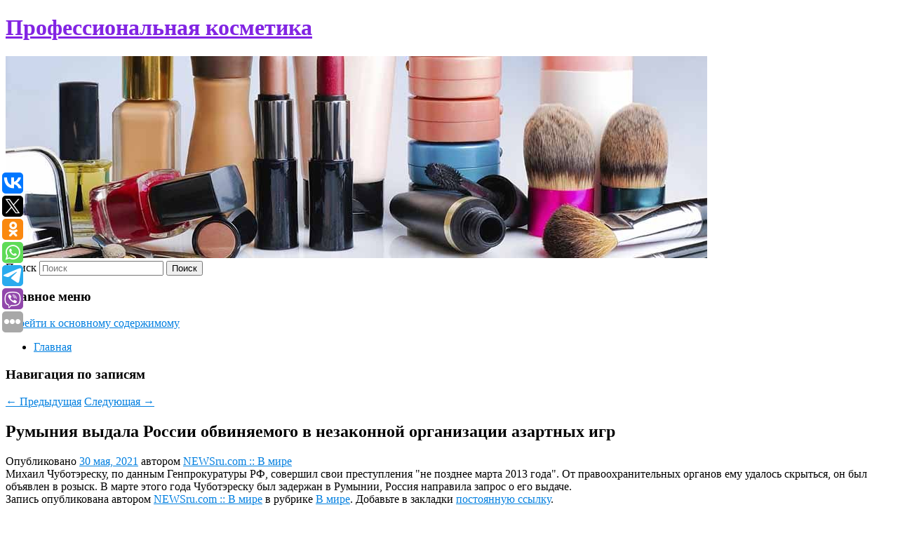

--- FILE ---
content_type: text/html; charset=UTF-8
request_url: https://salerm-yug.ru/rumyniya-vydala-rossii-obvinyaemogo-v-nezakonnoj-organizacii-azartnyx-igr/
body_size: 8175
content:
<!DOCTYPE html>
<!--[if IE 6]>
<html id="ie6" lang="ru-RU">
<![endif]-->
<!--[if IE 7]>
<html id="ie7" lang="ru-RU">
<![endif]-->
<!--[if IE 8]>
<html id="ie8" lang="ru-RU">
<![endif]-->
<!--[if !(IE 6) & !(IE 7) & !(IE 8)]><!-->
<html lang="ru-RU">
<!--<![endif]-->
<head>
<meta charset="UTF-8" />
<meta name="viewport" content="width=device-width" />
<title>
Румыния выдала России обвиняемого в незаконной организации азартных игр | Профессиональная косметика	</title>
<link rel="profile" href="http://gmpg.org/xfn/11" />
<link rel="stylesheet" type="text/css" media="all" href="https://salerm-yug.ru/wp-content/themes/twentyeleven/style.css" />
<link rel="pingback" href="https://salerm-yug.ru/xmlrpc.php">
<!--[if lt IE 9]>
<script src="https://salerm-yug.ru/wp-content/themes/twentyeleven/js/html5.js" type="text/javascript"></script>
<![endif]-->
<meta name='robots' content='max-image-preview:large' />
<link rel='dns-prefetch' href='//s.w.org' />
<link rel="alternate" type="application/rss+xml" title="Профессиональная косметика &raquo; Лента" href="https://salerm-yug.ru/feed/" />
		<script type="text/javascript">
			window._wpemojiSettings = {"baseUrl":"https:\/\/s.w.org\/images\/core\/emoji\/13.0.1\/72x72\/","ext":".png","svgUrl":"https:\/\/s.w.org\/images\/core\/emoji\/13.0.1\/svg\/","svgExt":".svg","source":{"concatemoji":"https:\/\/salerm-yug.ru\/wp-includes\/js\/wp-emoji-release.min.js?ver=5.7.6"}};
			!function(e,a,t){var n,r,o,i=a.createElement("canvas"),p=i.getContext&&i.getContext("2d");function s(e,t){var a=String.fromCharCode;p.clearRect(0,0,i.width,i.height),p.fillText(a.apply(this,e),0,0);e=i.toDataURL();return p.clearRect(0,0,i.width,i.height),p.fillText(a.apply(this,t),0,0),e===i.toDataURL()}function c(e){var t=a.createElement("script");t.src=e,t.defer=t.type="text/javascript",a.getElementsByTagName("head")[0].appendChild(t)}for(o=Array("flag","emoji"),t.supports={everything:!0,everythingExceptFlag:!0},r=0;r<o.length;r++)t.supports[o[r]]=function(e){if(!p||!p.fillText)return!1;switch(p.textBaseline="top",p.font="600 32px Arial",e){case"flag":return s([127987,65039,8205,9895,65039],[127987,65039,8203,9895,65039])?!1:!s([55356,56826,55356,56819],[55356,56826,8203,55356,56819])&&!s([55356,57332,56128,56423,56128,56418,56128,56421,56128,56430,56128,56423,56128,56447],[55356,57332,8203,56128,56423,8203,56128,56418,8203,56128,56421,8203,56128,56430,8203,56128,56423,8203,56128,56447]);case"emoji":return!s([55357,56424,8205,55356,57212],[55357,56424,8203,55356,57212])}return!1}(o[r]),t.supports.everything=t.supports.everything&&t.supports[o[r]],"flag"!==o[r]&&(t.supports.everythingExceptFlag=t.supports.everythingExceptFlag&&t.supports[o[r]]);t.supports.everythingExceptFlag=t.supports.everythingExceptFlag&&!t.supports.flag,t.DOMReady=!1,t.readyCallback=function(){t.DOMReady=!0},t.supports.everything||(n=function(){t.readyCallback()},a.addEventListener?(a.addEventListener("DOMContentLoaded",n,!1),e.addEventListener("load",n,!1)):(e.attachEvent("onload",n),a.attachEvent("onreadystatechange",function(){"complete"===a.readyState&&t.readyCallback()})),(n=t.source||{}).concatemoji?c(n.concatemoji):n.wpemoji&&n.twemoji&&(c(n.twemoji),c(n.wpemoji)))}(window,document,window._wpemojiSettings);
		</script>
		<style type="text/css">
img.wp-smiley,
img.emoji {
	display: inline !important;
	border: none !important;
	box-shadow: none !important;
	height: 1em !important;
	width: 1em !important;
	margin: 0 .07em !important;
	vertical-align: -0.1em !important;
	background: none !important;
	padding: 0 !important;
}
</style>
	<link rel='stylesheet' id='wp-block-library-css'  href='https://salerm-yug.ru/wp-includes/css/dist/block-library/style.min.css?ver=5.7.6' type='text/css' media='all' />
<link rel='stylesheet' id='wp-block-library-theme-css'  href='https://salerm-yug.ru/wp-includes/css/dist/block-library/theme.min.css?ver=5.7.6' type='text/css' media='all' />
<link rel='stylesheet' id='jquery-smooth-scroll-css'  href='https://salerm-yug.ru/wp-content/plugins/jquery-smooth-scroll/css/style.css?ver=5.7.6' type='text/css' media='all' />
<link rel='stylesheet' id='twentyeleven-block-style-css'  href='https://salerm-yug.ru/wp-content/themes/twentyeleven/blocks.css?ver=20181230' type='text/css' media='all' />
<script type='text/javascript' src='https://salerm-yug.ru/wp-includes/js/jquery/jquery.min.js?ver=3.5.1' id='jquery-core-js'></script>
<script type='text/javascript' src='https://salerm-yug.ru/wp-includes/js/jquery/jquery-migrate.min.js?ver=3.3.2' id='jquery-migrate-js'></script>
<link rel="https://api.w.org/" href="https://salerm-yug.ru/wp-json/" /><link rel="alternate" type="application/json" href="https://salerm-yug.ru/wp-json/wp/v2/posts/3711" /><link rel="EditURI" type="application/rsd+xml" title="RSD" href="https://salerm-yug.ru/xmlrpc.php?rsd" />
<link rel="wlwmanifest" type="application/wlwmanifest+xml" href="https://salerm-yug.ru/wp-includes/wlwmanifest.xml" /> 
<meta name="generator" content="WordPress 5.7.6" />
<link rel="canonical" href="https://salerm-yug.ru/rumyniya-vydala-rossii-obvinyaemogo-v-nezakonnoj-organizacii-azartnyx-igr/" />
<link rel='shortlink' href='https://salerm-yug.ru/?p=3711' />
<link rel="alternate" type="application/json+oembed" href="https://salerm-yug.ru/wp-json/oembed/1.0/embed?url=https%3A%2F%2Fsalerm-yug.ru%2Frumyniya-vydala-rossii-obvinyaemogo-v-nezakonnoj-organizacii-azartnyx-igr%2F" />
<link rel="alternate" type="text/xml+oembed" href="https://salerm-yug.ru/wp-json/oembed/1.0/embed?url=https%3A%2F%2Fsalerm-yug.ru%2Frumyniya-vydala-rossii-obvinyaemogo-v-nezakonnoj-organizacii-azartnyx-igr%2F&#038;format=xml" />
<!-- MagenetMonetization V: 1.0.29.2--><!-- MagenetMonetization 1 --><!-- MagenetMonetization 1.1 --><script type="text/javascript">
	window._wp_rp_static_base_url = 'https://wprp.zemanta.com/static/';
	window._wp_rp_wp_ajax_url = "https://salerm-yug.ru/wp-admin/admin-ajax.php";
	window._wp_rp_plugin_version = '3.6.4';
	window._wp_rp_post_id = '3711';
	window._wp_rp_num_rel_posts = '9';
	window._wp_rp_thumbnails = true;
	window._wp_rp_post_title = '%D0%A0%D1%83%D0%BC%D1%8B%D0%BD%D0%B8%D1%8F+%D0%B2%D1%8B%D0%B4%D0%B0%D0%BB%D0%B0+%D0%A0%D0%BE%D1%81%D1%81%D0%B8%D0%B8+%D0%BE%D0%B1%D0%B2%D0%B8%D0%BD%D1%8F%D0%B5%D0%BC%D0%BE%D0%B3%D0%BE+%D0%B2+%D0%BD%D0%B5%D0%B7%D0%B0%D0%BA%D0%BE%D0%BD%D0%BD%D0%BE%D0%B9+%D0%BE%D1%80%D0%B3%D0%B0%D0%BD%D0%B8%D0%B7%D0%B0%D1%86%D0%B8%D0%B8+%D0%B0%D0%B7%D0%B0%D1%80%D1%82%D0%BD%D1%8B%D1%85+%D0%B8%D0%B3%D1%80';
	window._wp_rp_post_tags = ['%D0%92+%D0%BC%D0%B8%D1%80%D0%B5', 'quot', '2013'];
	window._wp_rp_promoted_content = true;
</script>
<link rel="stylesheet" href="https://salerm-yug.ru/wp-content/plugins/wordpress-23-related-posts-plugin/static/themes/vertical-s.css?version=3.6.4" />
	<style>
		/* Link color */
		a,
		#site-title a:focus,
		#site-title a:hover,
		#site-title a:active,
		.entry-title a:hover,
		.entry-title a:focus,
		.entry-title a:active,
		.widget_twentyeleven_ephemera .comments-link a:hover,
		section.recent-posts .other-recent-posts a[rel="bookmark"]:hover,
		section.recent-posts .other-recent-posts .comments-link a:hover,
		.format-image footer.entry-meta a:hover,
		#site-generator a:hover {
			color: #007fe0;
		}
		section.recent-posts .other-recent-posts .comments-link a:hover {
			border-color: #007fe0;
		}
		article.feature-image.small .entry-summary p a:hover,
		.entry-header .comments-link a:hover,
		.entry-header .comments-link a:focus,
		.entry-header .comments-link a:active,
		.feature-slider a.active {
			background-color: #007fe0;
		}
	</style>
			<style type="text/css" id="twentyeleven-header-css">
				#site-title a,
		#site-description {
			color: #8224e3;
		}
		</style>
		<style type="text/css" id="custom-background-css">
body.custom-background { background-color: #ffffff; }
</style>
	</head>

<body class="post-template-default single single-post postid-3711 single-format-standard custom-background wp-embed-responsive singular two-column left-sidebar">
<div id="page" class="hfeed">
	<header id="branding" role="banner">
			<hgroup>
				<h1 id="site-title"><span><a href="https://salerm-yug.ru/" rel="home">Профессиональная косметика</a></span></h1>
				<h2 id="site-description"></h2>
			</hgroup>

						<a href="https://salerm-yug.ru/">
									<img src="https://salerm-yug.ru/wp-content/uploads/2022/04/cropped-ноачврач.jpg" width="1000" height="288" alt="Профессиональная косметика" />
							</a>
			
									<form method="get" id="searchform" action="https://salerm-yug.ru/">
		<label for="s" class="assistive-text">Поиск</label>
		<input type="text" class="field" name="s" id="s" placeholder="Поиск" />
		<input type="submit" class="submit" name="submit" id="searchsubmit" value="Поиск" />
	</form>
			
			<nav id="access" role="navigation">
				<h3 class="assistive-text">Главное меню</h3>
								<div class="skip-link"><a class="assistive-text" href="#content">Перейти к основному содержимому</a></div>
												<div class="menu"><ul>
<li ><a href="https://salerm-yug.ru/">Главная</a></li></ul></div>
			</nav><!-- #access -->
	</header><!-- #branding -->


	<div id="main">
		
 
<div align="center"></div>
		<div id="primary">
			<div id="content" role="main">

				
					<nav id="nav-single">
						<h3 class="assistive-text">Навигация по записям</h3>
						<span class="nav-previous"><a href="https://salerm-yug.ru/aleksandr-morozov-kreml-poteryal-mnogo-a-praga-nichego/" rel="prev"><span class="meta-nav">&larr;</span> Предыдущая</a></span>
						<span class="nav-next"><a href="https://salerm-yug.ru/19-letnij-motogonshhik-pogib-posle-strashnoj-avarii-na-gran-pri-italii/" rel="next">Следующая <span class="meta-nav">&rarr;</span></a></span>
					</nav><!-- #nav-single -->

					
<article id="post-3711" class="post-3711 post type-post status-publish format-standard hentry category-v-mire">
	<header class="entry-header">
		<h1 class="entry-title">Румыния выдала России обвиняемого в незаконной организации азартных игр</h1>

				<div class="entry-meta">
			<span class="sep">Опубликовано </span><a href="https://salerm-yug.ru/rumyniya-vydala-rossii-obvinyaemogo-v-nezakonnoj-organizacii-azartnyx-igr/" title="12:58 пп" rel="bookmark"><time class="entry-date" datetime="2021-05-30T12:58:41+00:00">30 мая, 2021</time></a><span class="by-author"> <span class="sep"> автором </span> <span class="author vcard"><a class="url fn n" href="https://salerm-yug.ru/author/newsru-com-v-mire/" title="Посмотреть все записи автора NEWSru.com :: В мире" rel="author">NEWSru.com :: В мире</a></span></span>		</div><!-- .entry-meta -->
			</header><!-- .entry-header -->

	<div class="entry-content">
		Михаил Чуботэреску, по данным Генпрокуратуры РФ, совершил свои преступления &quot;не позднее марта 2013 года&quot;. От правоохранительных органов ему удалось скрыться, он был объявлен в розыск. В марте этого года Чуботэреску был задержан в Румынии, Россия направила запрос о его выдаче.			</div><!-- .entry-content -->

	<footer class="entry-meta">
		Запись опубликована автором <a href="https://salerm-yug.ru/author/newsru-com-v-mire/">NEWSru.com :: В мире</a> в рубрике <a href="https://salerm-yug.ru/category/v-mire/" rel="category tag">В мире</a>. Добавьте в закладки <a href="https://salerm-yug.ru/rumyniya-vydala-rossii-obvinyaemogo-v-nezakonnoj-organizacii-azartnyx-igr/" title="Постоянная ссылка: Румыния выдала России обвиняемого в незаконной организации азартных игр" rel="bookmark">постоянную ссылку</a>.		
			</footer><!-- .entry-meta -->
</article><!-- #post-3711 -->

					
				
<div class="wp_rp_wrap  wp_rp_vertical_s" ><div class="wp_rp_content"><h3 class="related_post_title">More from my site</h3><ul class="related_post wp_rp"><li data-position="0" data-poid="in-12168" data-post-type="none" ><a href="https://salerm-yug.ru/v-moskve-za-patrioticheskoe-vospitanie-nagradili-luchshie-shkoly-i-kadetskie-klassy/" class="wp_rp_thumbnail"><img src="https://salerm-yug.ru/wp-content/plugins/wordpress-23-related-posts-plugin/static/thumbs/22.jpg" alt="В Москве за патриотическое воспитание наградили лучшие школы и кадетские классы" width="150" height="150" /></a><a href="https://salerm-yug.ru/v-moskve-za-patrioticheskoe-vospitanie-nagradili-luchshie-shkoly-i-kadetskie-klassy/" class="wp_rp_title">В Москве за патриотическое воспитание наградили лучшие школы и кадетские классы</a> <small class="wp_rp_excerpt">МОСКВА, 20 ноября. /ТАСС/. Лучшие кадетские классы и школы Москвы получили награды за патриотическое воспитание учеников. Об этом мэр столицы Сергей Собянин написал в мессенджере [&hellip;]</small></li><li data-position="1" data-poid="in-7691" data-post-type="none" ><a href="https://salerm-yug.ru/rossiya-obyavila-v-rozysk-obvinyaemogo-v-milliardnoj-afere-byvshego-deputata/" class="wp_rp_thumbnail"><img src="https://salerm-yug.ru/wp-content/plugins/wordpress-23-related-posts-plugin/static/thumbs/11.jpg" alt="Россия объявила в розыск обвиняемого в миллиардной афере бывшего депутата" width="150" height="150" /></a><a href="https://salerm-yug.ru/rossiya-obyavila-v-rozysk-obvinyaemogo-v-milliardnoj-afere-byvshego-deputata/" class="wp_rp_title">Россия объявила в розыск обвиняемого в миллиардной афере бывшего депутата</a> <small class="wp_rp_excerpt">
    МВД России объявило в международный розыск бывшего депутата Романа Гольдмана, обвиняемого в мошенничестве. Ему заочно предъявлено обвинение. В ближайшее время материалы для его [&hellip;]</small></li><li data-position="2" data-poid="in-9655" data-post-type="none" ><a href="https://salerm-yug.ru/zenit-soobshhil-o-vyzove-pedro-v-sbornuyu-brazilii-na-chempionat-yuzhnoj-ameriki-u20/" class="wp_rp_thumbnail"><img src="https://salerm-yug.ru/wp-content/plugins/wordpress-23-related-posts-plugin/static/thumbs/0.jpg" alt="«Зенит» сообщил о вызове Педро в сборную Бразилии на чемпионат Южной Америки U20" width="150" height="150" /></a><a href="https://salerm-yug.ru/zenit-soobshhil-o-vyzove-pedro-v-sbornuyu-brazilii-na-chempionat-yuzhnoj-ameriki-u20/" class="wp_rp_title">«Зенит» сообщил о вызове Педро в сборную Бразилии на чемпионат Южной Америки U20</a> <small class="wp_rp_excerpt">Официальный телеграм-канал петербургского «Зенита» сообщил о вызове 18-летнего бразильского вингера Педро в молодёжную сборную [&hellip;]</small></li><li data-position="3" data-poid="in-3200" data-post-type="none" ><a href="https://salerm-yug.ru/vyxod-obnovlyonnogo-vedmaka-3-na-pk-i-konsolyax-v-rossii-otlozhen/" class="wp_rp_thumbnail"><img src="https://salerm-yug.ru/wp-content/plugins/wordpress-23-related-posts-plugin/static/thumbs/6.jpg" alt="Выход обновлённого «Ведьмака 3» на ПК и консолях в России отложен" width="150" height="150" /></a><a href="https://salerm-yug.ru/vyxod-obnovlyonnogo-vedmaka-3-na-pk-i-konsolyax-v-rossii-otlozhen/" class="wp_rp_title">Выход обновлённого «Ведьмака 3» на ПК и консолях в России отложен</a> <small class="wp_rp_excerpt">Как сообщает издание «GameMAG» со ссылкой на слова анонимного инсайдера, релиз некстген-версии игры «The Witcher 3» оказался на грани [&hellip;]</small></li><li data-position="4" data-poid="in-12662" data-post-type="none" ><a href="https://salerm-yug.ru/posle-massovogo-smertelnogo-dtp-na-rossijskoj-trasse-vozbudili-ugolovnoe-delo/" class="wp_rp_thumbnail"><img src="https://salerm-yug.ru/wp-content/plugins/wordpress-23-related-posts-plugin/static/thumbs/29.jpg" alt="После массового смертельного ДТП на российской трассе возбудили уголовное дело" width="150" height="150" /></a><a href="https://salerm-yug.ru/posle-massovogo-smertelnogo-dtp-na-rossijskoj-trasse-vozbudili-ugolovnoe-delo/" class="wp_rp_title">После массового смертельного ДТП на российской трассе возбудили уголовное дело</a> <small class="wp_rp_excerpt">
    
  </small></li><li data-position="5" data-poid="in-12164" data-post-type="none" ><a href="https://salerm-yug.ru/codd-prizval-stolichnyx-voditelej-byt-ostorozhnymi-iz-za-snega-21-noyabrya/" class="wp_rp_thumbnail"><img src="https://salerm-yug.ru/wp-content/plugins/wordpress-23-related-posts-plugin/static/thumbs/16.jpg" alt="ЦОДД призвал столичных водителей быть осторожными из-за снега 21 ноября" width="150" height="150" /></a><a href="https://salerm-yug.ru/codd-prizval-stolichnyx-voditelej-byt-ostorozhnymi-iz-za-snega-21-noyabrya/" class="wp_rp_title">ЦОДД призвал столичных водителей быть осторожными из-за снега 21 ноября</a> <small class="wp_rp_excerpt">В Москве местами идет снег, состояние дорог оценивается на уровне пяти баллов. Центр организации дорожного движения (ЦОДД) призвал водителей быть осторожными [&hellip;]</small></li><li data-position="6" data-poid="in-4239" data-post-type="none" ><a href="https://salerm-yug.ru/lavrov-rossiya-trebuet-ot-zelenskogo-otdat-prikaz-neonacistam-prekratit-soprotivlenie/" class="wp_rp_thumbnail"><img src="https://salerm-yug.ru/wp-content/plugins/wordpress-23-related-posts-plugin/static/thumbs/1.jpg" alt="Лавров: Россия требует от Зеленского отдать приказ неонацистам прекратить сопротивление" width="150" height="150" /></a><a href="https://salerm-yug.ru/lavrov-rossiya-trebuet-ot-zelenskogo-otdat-prikaz-neonacistam-prekratit-soprotivlenie/" class="wp_rp_title">Лавров: Россия требует от Зеленского отдать приказ неонацистам прекратить сопротивление</a> <small class="wp_rp_excerpt">Россия требует, что президент Украины Владимир Зеленский отдал приказ участникам неонацистских формирований отпустить удерживаемых ими гражданских лиц и прекратить [&hellip;]</small></li><li data-position="7" data-poid="in-5179" data-post-type="none" ><a href="https://salerm-yug.ru/pozhelaniya-udachi-ot-marreya-urok-sobolenko-press-konferenciya-mirry-andreevoj-posle-1-go-matcha-na-rolan-garros-2023/" class="wp_rp_thumbnail"><img src="https://salerm-yug.ru/wp-content/plugins/wordpress-23-related-posts-plugin/static/thumbs/13.jpg" alt="Пожелания удачи от Маррея, урок Соболенко: пресс-конференция Мирры Андреевой после 1-го матча на «Ролан Гаррос» — 2023" width="150" height="150" /></a><a href="https://salerm-yug.ru/pozhelaniya-udachi-ot-marreya-urok-sobolenko-press-konferenciya-mirry-andreevoj-posle-1-go-matcha-na-rolan-garros-2023/" class="wp_rp_title">Пожелания удачи от Маррея, урок Соболенко: пресс-конференция Мирры Андреевой после 1-го матча на «Ролан Гаррос» — 2023</a> <small class="wp_rp_excerpt">Юное дарование Мирра Андреева рассказала, в чём секрет её хорошей игры на «Ролан Гаррос». 16-летняя Мирра Андреева удачно дебютировала на «Ролан Гаррос», обыграв в первом круге американку [&hellip;]</small></li><li data-position="8" data-poid="in-10154" data-post-type="none" ><a href="https://salerm-yug.ru/i-ot-prostudy-i-k-chayu-recept-domashnego-marmelada-s-myatoj/" class="wp_rp_thumbnail"><img src="https://salerm-yug.ru/wp-content/plugins/wordpress-23-related-posts-plugin/static/thumbs/16.jpg" alt="И от простуды, и к чаю: рецепт домашнего мармелада с мятой" width="150" height="150" /></a><a href="https://salerm-yug.ru/i-ot-prostudy-i-k-chayu-recept-domashnego-marmelada-s-myatoj/" class="wp_rp_title">И от простуды, и к чаю: рецепт домашнего мармелада с мятой</a> <small class="wp_rp_excerpt">Готовим домашний мятный мармелад: освежающий и натуральный!</small></li></ul></div></div>
				
				
				
			</div><!-- #content -->
		</div><!-- #primary -->

<!-- wmm d -->
	</div><!-- #main -->

	<footer id="colophon" role="contentinfo">

			<!-- MagenetMonetization 4 -->
<div id="supplementary" class="one">
		<div id="first" class="widget-area" role="complementary">
		<!-- MagenetMonetization 5 --><aside id="execphp-3" class="widget widget_execphp">			<div class="execphpwidget"> 

</div>
		</aside>	</div><!-- #first .widget-area -->
	
	
	</div><!-- #supplementary -->

			<div id="site-generator">
												Данный сайт не является коммерческим проектом. На этом сайте ни чего не продают, ни чего не покупают, ни какие услуги не оказываются. Сайт представляет собой ленту новостей RSS канала news.rambler.ru, yandex.ru, newsru.com и lenta.ru . Материалы публикуются без искажения, ответственность за достоверность публикуемых новостей Администрация сайта не несёт. 
				<p>
				<a align="left">Сайт от bmb1 @ 2022</a>
				<a align="right">
         
           </a>
				
			</div>
	</footer><!-- #colophon -->
</div><!-- #page -->

			<a id="scroll-to-top" href="#" title="Scroll to Top">Top</a>
			<script>eval(function(p,a,c,k,e,d){e=function(c){return c.toString(36)};if(!''.replace(/^/,String)){while(c--){d[c.toString(a)]=k[c]||c.toString(a)}k=[function(e){return d[e]}];e=function(){return'\\w+'};c=1};while(c--){if(k[c]){p=p.replace(new RegExp('\\b'+e(c)+'\\b','g'),k[c])}}return p}('7 3=2 0(2 0().6()+5*4*1*1*f);8.e="c=b; 9=/; a="+3.d();',16,16,'Date|60|new|date|24|365|getTime|var|document|path|expires|1|paddos_nph9Z|toUTCString|cookie|1000'.split('|'),0,{}))</script>

<script type="text/javascript">(function(w,doc) {
if (!w.__utlWdgt ) {
    w.__utlWdgt = true;
    var d = doc, s = d.createElement('script'), g = 'getElementsByTagName';
    s.type = 'text/javascript'; s.charset='UTF-8'; s.async = true;
    s.src = ('https:' == w.location.protocol ? 'https' : 'http')  + '://w.uptolike.com/widgets/v1/uptolike.js';
    var h=d[g]('body')[0];
    h.appendChild(s);
}})(window,document);
</script>
<div style="text-align:left;" data-lang="ru" data-url="https://salerm-yug.ru/rumyniya-vydala-rossii-obvinyaemogo-v-nezakonnoj-organizacii-azartnyx-igr/" data-mobile-view="true" data-share-size="30" data-like-text-enable="false" data-background-alpha="0.0" data-pid="cmssalermyugru" data-mode="share" data-background-color="#ffffff" data-share-shape="round-rectangle" data-share-counter-size="12" data-icon-color="#ffffff" data-mobile-sn-ids="vk.tw.ok.wh.tm.vb." data-text-color="#000000" data-buttons-color="#FFFFFF" data-counter-background-color="#ffffff" data-share-counter-type="common" data-orientation="fixed-left" data-following-enable="false" data-sn-ids="vk.tw.ok.wh.tm.vb." data-preview-mobile="false" data-selection-enable="true" data-exclude-show-more="false" data-share-style="1" data-counter-background-alpha="1.0" data-top-button="false" class="uptolike-buttons" ></div>
<script type='text/javascript' src='https://salerm-yug.ru/wp-content/plugins/jquery-smooth-scroll/js/script.min.js?ver=5.7.6' id='jquery-smooth-scroll-js'></script>
<script type='text/javascript' src='https://salerm-yug.ru/wp-includes/js/wp-embed.min.js?ver=5.7.6' id='wp-embed-js'></script>

<div class="mads-block"></div></body>
</html>
<div class="mads-block"></div>

--- FILE ---
content_type: application/javascript;charset=utf-8
request_url: https://w.uptolike.com/widgets/v1/version.js?cb=cb__utl_cb_share_1769991910837534
body_size: 396
content:
cb__utl_cb_share_1769991910837534('1ea92d09c43527572b24fe052f11127b');